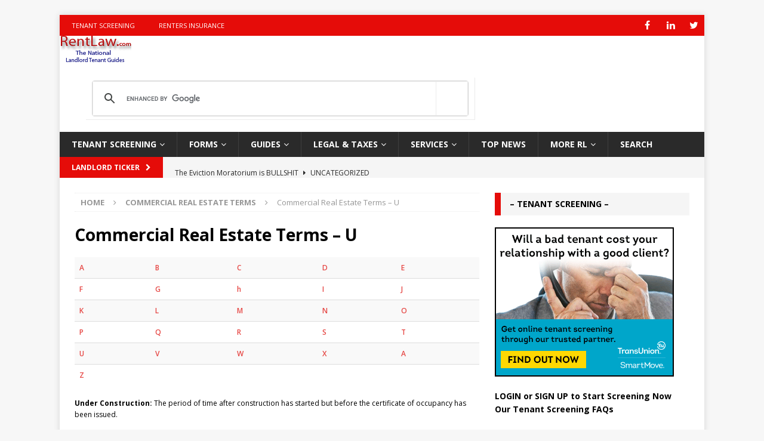

--- FILE ---
content_type: text/html; charset=UTF-8
request_url: https://rentlaw.com/commercial-real-estate-terms/u/
body_size: 12934
content:
<!DOCTYPE html>
<html class="no-js mh-one-sb" lang="en">
<head>
<meta charset="UTF-8">
<meta name="viewport" content="width=device-width, initial-scale=1.0">
<link rel="profile" href="http://gmpg.org/xfn/11" />
<meta name='robots' content='index, follow, max-image-preview:large, max-snippet:-1, max-video-preview:-1' />

	<!-- This site is optimized with the Yoast SEO plugin v19.7 - https://yoast.com/wordpress/plugins/seo/ -->
	<title>Commercial Real Estate Terms - U - RentLaw.com</title>
	<link rel="canonical" href="https://rentlaw.com/commercial-real-estate-terms/u/" />
	<meta property="og:locale" content="en_US" />
	<meta property="og:type" content="article" />
	<meta property="og:title" content="Commercial Real Estate Terms - U - RentLaw.com" />
	<meta property="og:description" content="Under Construction: The period of time after construction has started but before the certificate of occupancy has been issued. Under Contract: When a buyer and seller come to agreement to transfer an asset for an [...read more]" />
	<meta property="og:url" content="https://rentlaw.com/commercial-real-estate-terms/u/" />
	<meta property="og:site_name" content="RentLaw.com" />
	<meta property="article:modified_time" content="2018-01-04T15:08:09+00:00" />
	<meta name="twitter:card" content="summary_large_image" />
	<script type="application/ld+json" class="yoast-schema-graph">{"@context":"https://schema.org","@graph":[{"@type":"WebPage","@id":"https://rentlaw.com/commercial-real-estate-terms/u/","url":"https://rentlaw.com/commercial-real-estate-terms/u/","name":"Commercial Real Estate Terms - U - RentLaw.com","isPartOf":{"@id":"https://rentlaw.com/#website"},"datePublished":"2018-01-04T13:48:30+00:00","dateModified":"2018-01-04T15:08:09+00:00","breadcrumb":{"@id":"https://rentlaw.com/commercial-real-estate-terms/u/#breadcrumb"},"inLanguage":"en","potentialAction":[{"@type":"ReadAction","target":["https://rentlaw.com/commercial-real-estate-terms/u/"]}]},{"@type":"BreadcrumbList","@id":"https://rentlaw.com/commercial-real-estate-terms/u/#breadcrumb","itemListElement":[{"@type":"ListItem","position":1,"name":"Home","item":"https://rentlaw.com/"},{"@type":"ListItem","position":2,"name":"Commercial Real Estate Terms","item":"https://rentlaw.com/commercial-real-estate-terms/"},{"@type":"ListItem","position":3,"name":"Commercial Real Estate Terms &#8211; U"}]},{"@type":"WebSite","@id":"https://rentlaw.com/#website","url":"https://rentlaw.com/","name":"RentLaw.com","description":"National Landlord Tenant Guide","potentialAction":[{"@type":"SearchAction","target":{"@type":"EntryPoint","urlTemplate":"https://rentlaw.com/?s={search_term_string}"},"query-input":"required name=search_term_string"}],"inLanguage":"en"}]}</script>
	<!-- / Yoast SEO plugin. -->


<link rel='dns-prefetch' href='//www.googletagmanager.com' />
<link rel='dns-prefetch' href='//fonts.googleapis.com' />
<link rel='dns-prefetch' href='//s.w.org' />
<link rel='dns-prefetch' href='//pagead2.googlesyndication.com' />
<link rel="alternate" type="application/rss+xml" title="RentLaw.com &raquo; Feed" href="https://rentlaw.com/feed/" />
<link rel="alternate" type="application/rss+xml" title="RentLaw.com &raquo; Comments Feed" href="https://rentlaw.com/comments/feed/" />
<script type="text/javascript">
window._wpemojiSettings = {"baseUrl":"https:\/\/s.w.org\/images\/core\/emoji\/14.0.0\/72x72\/","ext":".png","svgUrl":"https:\/\/s.w.org\/images\/core\/emoji\/14.0.0\/svg\/","svgExt":".svg","source":{"concatemoji":"https:\/\/rentlaw.com\/wp-includes\/js\/wp-emoji-release.min.js?ver=6.0.11"}};
/*! This file is auto-generated */
!function(e,a,t){var n,r,o,i=a.createElement("canvas"),p=i.getContext&&i.getContext("2d");function s(e,t){var a=String.fromCharCode,e=(p.clearRect(0,0,i.width,i.height),p.fillText(a.apply(this,e),0,0),i.toDataURL());return p.clearRect(0,0,i.width,i.height),p.fillText(a.apply(this,t),0,0),e===i.toDataURL()}function c(e){var t=a.createElement("script");t.src=e,t.defer=t.type="text/javascript",a.getElementsByTagName("head")[0].appendChild(t)}for(o=Array("flag","emoji"),t.supports={everything:!0,everythingExceptFlag:!0},r=0;r<o.length;r++)t.supports[o[r]]=function(e){if(!p||!p.fillText)return!1;switch(p.textBaseline="top",p.font="600 32px Arial",e){case"flag":return s([127987,65039,8205,9895,65039],[127987,65039,8203,9895,65039])?!1:!s([55356,56826,55356,56819],[55356,56826,8203,55356,56819])&&!s([55356,57332,56128,56423,56128,56418,56128,56421,56128,56430,56128,56423,56128,56447],[55356,57332,8203,56128,56423,8203,56128,56418,8203,56128,56421,8203,56128,56430,8203,56128,56423,8203,56128,56447]);case"emoji":return!s([129777,127995,8205,129778,127999],[129777,127995,8203,129778,127999])}return!1}(o[r]),t.supports.everything=t.supports.everything&&t.supports[o[r]],"flag"!==o[r]&&(t.supports.everythingExceptFlag=t.supports.everythingExceptFlag&&t.supports[o[r]]);t.supports.everythingExceptFlag=t.supports.everythingExceptFlag&&!t.supports.flag,t.DOMReady=!1,t.readyCallback=function(){t.DOMReady=!0},t.supports.everything||(n=function(){t.readyCallback()},a.addEventListener?(a.addEventListener("DOMContentLoaded",n,!1),e.addEventListener("load",n,!1)):(e.attachEvent("onload",n),a.attachEvent("onreadystatechange",function(){"complete"===a.readyState&&t.readyCallback()})),(e=t.source||{}).concatemoji?c(e.concatemoji):e.wpemoji&&e.twemoji&&(c(e.twemoji),c(e.wpemoji)))}(window,document,window._wpemojiSettings);
</script>
<style type="text/css">
img.wp-smiley,
img.emoji {
	display: inline !important;
	border: none !important;
	box-shadow: none !important;
	height: 1em !important;
	width: 1em !important;
	margin: 0 0.07em !important;
	vertical-align: -0.1em !important;
	background: none !important;
	padding: 0 !important;
}
</style>
	<link rel='stylesheet' id='wp-block-library-css'  href='https://rentlaw.com/wp-includes/css/dist/block-library/style.min.css?ver=6.0.11' type='text/css' media='all' />
<style id='wp-block-library-inline-css' type='text/css'>
.has-text-align-justify{text-align:justify;}
</style>
<link rel='stylesheet' id='mediaelement-css'  href='https://rentlaw.com/wp-includes/js/mediaelement/mediaelementplayer-legacy.min.css?ver=4.2.16' type='text/css' media='all' />
<link rel='stylesheet' id='wp-mediaelement-css'  href='https://rentlaw.com/wp-includes/js/mediaelement/wp-mediaelement.min.css?ver=6.0.11' type='text/css' media='all' />
<link rel='stylesheet' id='font-awesome-css'  href='https://rentlaw.com/wp-content/plugins/contact-widgets/assets/css/font-awesome.min.css?ver=4.7.0' type='text/css' media='all' />
<style id='global-styles-inline-css' type='text/css'>
body{--wp--preset--color--black: #000000;--wp--preset--color--cyan-bluish-gray: #abb8c3;--wp--preset--color--white: #ffffff;--wp--preset--color--pale-pink: #f78da7;--wp--preset--color--vivid-red: #cf2e2e;--wp--preset--color--luminous-vivid-orange: #ff6900;--wp--preset--color--luminous-vivid-amber: #fcb900;--wp--preset--color--light-green-cyan: #7bdcb5;--wp--preset--color--vivid-green-cyan: #00d084;--wp--preset--color--pale-cyan-blue: #8ed1fc;--wp--preset--color--vivid-cyan-blue: #0693e3;--wp--preset--color--vivid-purple: #9b51e0;--wp--preset--gradient--vivid-cyan-blue-to-vivid-purple: linear-gradient(135deg,rgba(6,147,227,1) 0%,rgb(155,81,224) 100%);--wp--preset--gradient--light-green-cyan-to-vivid-green-cyan: linear-gradient(135deg,rgb(122,220,180) 0%,rgb(0,208,130) 100%);--wp--preset--gradient--luminous-vivid-amber-to-luminous-vivid-orange: linear-gradient(135deg,rgba(252,185,0,1) 0%,rgba(255,105,0,1) 100%);--wp--preset--gradient--luminous-vivid-orange-to-vivid-red: linear-gradient(135deg,rgba(255,105,0,1) 0%,rgb(207,46,46) 100%);--wp--preset--gradient--very-light-gray-to-cyan-bluish-gray: linear-gradient(135deg,rgb(238,238,238) 0%,rgb(169,184,195) 100%);--wp--preset--gradient--cool-to-warm-spectrum: linear-gradient(135deg,rgb(74,234,220) 0%,rgb(151,120,209) 20%,rgb(207,42,186) 40%,rgb(238,44,130) 60%,rgb(251,105,98) 80%,rgb(254,248,76) 100%);--wp--preset--gradient--blush-light-purple: linear-gradient(135deg,rgb(255,206,236) 0%,rgb(152,150,240) 100%);--wp--preset--gradient--blush-bordeaux: linear-gradient(135deg,rgb(254,205,165) 0%,rgb(254,45,45) 50%,rgb(107,0,62) 100%);--wp--preset--gradient--luminous-dusk: linear-gradient(135deg,rgb(255,203,112) 0%,rgb(199,81,192) 50%,rgb(65,88,208) 100%);--wp--preset--gradient--pale-ocean: linear-gradient(135deg,rgb(255,245,203) 0%,rgb(182,227,212) 50%,rgb(51,167,181) 100%);--wp--preset--gradient--electric-grass: linear-gradient(135deg,rgb(202,248,128) 0%,rgb(113,206,126) 100%);--wp--preset--gradient--midnight: linear-gradient(135deg,rgb(2,3,129) 0%,rgb(40,116,252) 100%);--wp--preset--duotone--dark-grayscale: url('#wp-duotone-dark-grayscale');--wp--preset--duotone--grayscale: url('#wp-duotone-grayscale');--wp--preset--duotone--purple-yellow: url('#wp-duotone-purple-yellow');--wp--preset--duotone--blue-red: url('#wp-duotone-blue-red');--wp--preset--duotone--midnight: url('#wp-duotone-midnight');--wp--preset--duotone--magenta-yellow: url('#wp-duotone-magenta-yellow');--wp--preset--duotone--purple-green: url('#wp-duotone-purple-green');--wp--preset--duotone--blue-orange: url('#wp-duotone-blue-orange');--wp--preset--font-size--small: 13px;--wp--preset--font-size--medium: 20px;--wp--preset--font-size--large: 36px;--wp--preset--font-size--x-large: 42px;}.has-black-color{color: var(--wp--preset--color--black) !important;}.has-cyan-bluish-gray-color{color: var(--wp--preset--color--cyan-bluish-gray) !important;}.has-white-color{color: var(--wp--preset--color--white) !important;}.has-pale-pink-color{color: var(--wp--preset--color--pale-pink) !important;}.has-vivid-red-color{color: var(--wp--preset--color--vivid-red) !important;}.has-luminous-vivid-orange-color{color: var(--wp--preset--color--luminous-vivid-orange) !important;}.has-luminous-vivid-amber-color{color: var(--wp--preset--color--luminous-vivid-amber) !important;}.has-light-green-cyan-color{color: var(--wp--preset--color--light-green-cyan) !important;}.has-vivid-green-cyan-color{color: var(--wp--preset--color--vivid-green-cyan) !important;}.has-pale-cyan-blue-color{color: var(--wp--preset--color--pale-cyan-blue) !important;}.has-vivid-cyan-blue-color{color: var(--wp--preset--color--vivid-cyan-blue) !important;}.has-vivid-purple-color{color: var(--wp--preset--color--vivid-purple) !important;}.has-black-background-color{background-color: var(--wp--preset--color--black) !important;}.has-cyan-bluish-gray-background-color{background-color: var(--wp--preset--color--cyan-bluish-gray) !important;}.has-white-background-color{background-color: var(--wp--preset--color--white) !important;}.has-pale-pink-background-color{background-color: var(--wp--preset--color--pale-pink) !important;}.has-vivid-red-background-color{background-color: var(--wp--preset--color--vivid-red) !important;}.has-luminous-vivid-orange-background-color{background-color: var(--wp--preset--color--luminous-vivid-orange) !important;}.has-luminous-vivid-amber-background-color{background-color: var(--wp--preset--color--luminous-vivid-amber) !important;}.has-light-green-cyan-background-color{background-color: var(--wp--preset--color--light-green-cyan) !important;}.has-vivid-green-cyan-background-color{background-color: var(--wp--preset--color--vivid-green-cyan) !important;}.has-pale-cyan-blue-background-color{background-color: var(--wp--preset--color--pale-cyan-blue) !important;}.has-vivid-cyan-blue-background-color{background-color: var(--wp--preset--color--vivid-cyan-blue) !important;}.has-vivid-purple-background-color{background-color: var(--wp--preset--color--vivid-purple) !important;}.has-black-border-color{border-color: var(--wp--preset--color--black) !important;}.has-cyan-bluish-gray-border-color{border-color: var(--wp--preset--color--cyan-bluish-gray) !important;}.has-white-border-color{border-color: var(--wp--preset--color--white) !important;}.has-pale-pink-border-color{border-color: var(--wp--preset--color--pale-pink) !important;}.has-vivid-red-border-color{border-color: var(--wp--preset--color--vivid-red) !important;}.has-luminous-vivid-orange-border-color{border-color: var(--wp--preset--color--luminous-vivid-orange) !important;}.has-luminous-vivid-amber-border-color{border-color: var(--wp--preset--color--luminous-vivid-amber) !important;}.has-light-green-cyan-border-color{border-color: var(--wp--preset--color--light-green-cyan) !important;}.has-vivid-green-cyan-border-color{border-color: var(--wp--preset--color--vivid-green-cyan) !important;}.has-pale-cyan-blue-border-color{border-color: var(--wp--preset--color--pale-cyan-blue) !important;}.has-vivid-cyan-blue-border-color{border-color: var(--wp--preset--color--vivid-cyan-blue) !important;}.has-vivid-purple-border-color{border-color: var(--wp--preset--color--vivid-purple) !important;}.has-vivid-cyan-blue-to-vivid-purple-gradient-background{background: var(--wp--preset--gradient--vivid-cyan-blue-to-vivid-purple) !important;}.has-light-green-cyan-to-vivid-green-cyan-gradient-background{background: var(--wp--preset--gradient--light-green-cyan-to-vivid-green-cyan) !important;}.has-luminous-vivid-amber-to-luminous-vivid-orange-gradient-background{background: var(--wp--preset--gradient--luminous-vivid-amber-to-luminous-vivid-orange) !important;}.has-luminous-vivid-orange-to-vivid-red-gradient-background{background: var(--wp--preset--gradient--luminous-vivid-orange-to-vivid-red) !important;}.has-very-light-gray-to-cyan-bluish-gray-gradient-background{background: var(--wp--preset--gradient--very-light-gray-to-cyan-bluish-gray) !important;}.has-cool-to-warm-spectrum-gradient-background{background: var(--wp--preset--gradient--cool-to-warm-spectrum) !important;}.has-blush-light-purple-gradient-background{background: var(--wp--preset--gradient--blush-light-purple) !important;}.has-blush-bordeaux-gradient-background{background: var(--wp--preset--gradient--blush-bordeaux) !important;}.has-luminous-dusk-gradient-background{background: var(--wp--preset--gradient--luminous-dusk) !important;}.has-pale-ocean-gradient-background{background: var(--wp--preset--gradient--pale-ocean) !important;}.has-electric-grass-gradient-background{background: var(--wp--preset--gradient--electric-grass) !important;}.has-midnight-gradient-background{background: var(--wp--preset--gradient--midnight) !important;}.has-small-font-size{font-size: var(--wp--preset--font-size--small) !important;}.has-medium-font-size{font-size: var(--wp--preset--font-size--medium) !important;}.has-large-font-size{font-size: var(--wp--preset--font-size--large) !important;}.has-x-large-font-size{font-size: var(--wp--preset--font-size--x-large) !important;}
</style>
<link rel='stylesheet' id='cptch_stylesheet-css'  href='https://rentlaw.com/wp-content/plugins/captcha/css/front_end_style.css?ver=4.4.5' type='text/css' media='all' />
<link rel='stylesheet' id='dashicons-css'  href='https://rentlaw.com/wp-includes/css/dashicons.min.css?ver=6.0.11' type='text/css' media='all' />
<link rel='stylesheet' id='cptch_desktop_style-css'  href='https://rentlaw.com/wp-content/plugins/captcha/css/desktop_style.css?ver=4.4.5' type='text/css' media='all' />
<link rel='stylesheet' id='rs-plugin-settings-css'  href='https://rentlaw.com/wp-content/plugins/revslider/public/assets/css/rs6.css?ver=6.2.17' type='text/css' media='all' />
<style id='rs-plugin-settings-inline-css' type='text/css'>
#rs-demo-id {}
</style>
<link rel='stylesheet' id='mh-magazine-css'  href='https://rentlaw.com/wp-content/themes/mh-magazine/style.css?ver=3.9.5' type='text/css' media='all' />
<link rel='stylesheet' id='mh-font-awesome-css'  href='https://rentlaw.com/wp-content/themes/mh-magazine/includes/font-awesome.min.css' type='text/css' media='all' />
<link rel='stylesheet' id='mh-google-fonts-css'  href='https://fonts.googleapis.com/css?family=Open+Sans:300,400,400italic,600,700' type='text/css' media='all' />
<link rel='stylesheet' id='tablepress-default-css'  href='https://rentlaw.com/wp-content/plugins/tablepress/css/default.min.css?ver=1.14' type='text/css' media='all' />
<link rel='stylesheet' id='jetpack_css-css'  href='https://rentlaw.com/wp-content/plugins/jetpack/css/jetpack.css?ver=11.3.1' type='text/css' media='all' />
<script type='text/javascript' src='https://rentlaw.com/wp-includes/js/jquery/jquery.min.js?ver=3.6.0' id='jquery-core-js'></script>
<script type='text/javascript' src='https://rentlaw.com/wp-includes/js/jquery/jquery-migrate.min.js?ver=3.3.2' id='jquery-migrate-js'></script>
<script type='text/javascript' src='https://rentlaw.com/wp-content/plugins/revslider/public/assets/js/rbtools.min.js?ver=6.2.17' id='tp-tools-js'></script>
<script type='text/javascript' src='https://rentlaw.com/wp-content/plugins/revslider/public/assets/js/rs6.min.js?ver=6.2.17' id='revmin-js'></script>
<script type='text/javascript' src='https://rentlaw.com/wp-content/themes/mh-magazine/js/scripts.js?ver=3.9.5' id='mh-scripts-js'></script>

<!-- Google Analytics snippet added by Site Kit -->
<script type='text/javascript' src='https://www.googletagmanager.com/gtag/js?id=G-6QHCDYEHVJ' id='google_gtagjs-js' async></script>
<script type='text/javascript' id='google_gtagjs-js-after'>
window.dataLayer = window.dataLayer || [];function gtag(){dataLayer.push(arguments);}
gtag("js", new Date());
gtag("set", "developer_id.dZTNiMT", true);
gtag("config", "G-6QHCDYEHVJ");
</script>

<!-- End Google Analytics snippet added by Site Kit -->
<link rel="https://api.w.org/" href="https://rentlaw.com/wp-json/" /><link rel="alternate" type="application/json" href="https://rentlaw.com/wp-json/wp/v2/pages/1259" /><link rel="EditURI" type="application/rsd+xml" title="RSD" href="https://rentlaw.com/xmlrpc.php?rsd" />
<link rel="wlwmanifest" type="application/wlwmanifest+xml" href="https://rentlaw.com/wp-includes/wlwmanifest.xml" /> 
<meta name="generator" content="WordPress 6.0.11" />
<link rel='shortlink' href='https://rentlaw.com/?p=1259' />
<link rel="alternate" type="application/json+oembed" href="https://rentlaw.com/wp-json/oembed/1.0/embed?url=https%3A%2F%2Frentlaw.com%2Fcommercial-real-estate-terms%2Fu%2F" />
<link rel="alternate" type="text/xml+oembed" href="https://rentlaw.com/wp-json/oembed/1.0/embed?url=https%3A%2F%2Frentlaw.com%2Fcommercial-real-estate-terms%2Fu%2F&#038;format=xml" />
<meta name="generator" content="Site Kit by Google 1.83.0" />
        <script type="text/javascript">
            var jQueryMigrateHelperHasSentDowngrade = false;

			window.onerror = function( msg, url, line, col, error ) {
				// Break out early, do not processing if a downgrade reqeust was already sent.
				if ( jQueryMigrateHelperHasSentDowngrade ) {
					return true;
                }

				var xhr = new XMLHttpRequest();
				var nonce = 'c74834f057';
				var jQueryFunctions = [
					'andSelf',
					'browser',
					'live',
					'boxModel',
					'support.boxModel',
					'size',
					'swap',
					'clean',
					'sub',
                ];
				var match_pattern = /\)\.(.+?) is not a function/;
                var erroredFunction = msg.match( match_pattern );

                // If there was no matching functions, do not try to downgrade.
                if ( typeof erroredFunction !== 'object' || typeof erroredFunction[1] === "undefined" || -1 === jQueryFunctions.indexOf( erroredFunction[1] ) ) {
                    return true;
                }

                // Set that we've now attempted a downgrade request.
                jQueryMigrateHelperHasSentDowngrade = true;

				xhr.open( 'POST', 'https://rentlaw.com/wp-admin/admin-ajax.php' );
				xhr.setRequestHeader( 'Content-Type', 'application/x-www-form-urlencoded' );
				xhr.onload = function () {
					var response,
                        reload = false;

					if ( 200 === xhr.status ) {
                        try {
                        	response = JSON.parse( xhr.response );

                        	reload = response.data.reload;
                        } catch ( e ) {
                        	reload = false;
                        }
                    }

					// Automatically reload the page if a deprecation caused an automatic downgrade, ensure visitors get the best possible experience.
					if ( reload ) {
						location.reload();
                    }
				};

				xhr.send( encodeURI( 'action=jquery-migrate-downgrade-version&_wpnonce=' + nonce ) );

				// Suppress error alerts in older browsers
				return true;
			}
        </script>

		<style type="text/css">
.mh-widget-layout4 .mh-widget-title { background: #e50c09; background: rgba(229, 12, 9, 0.6); }
.mh-preheader, .mh-wide-layout .mh-subheader, .mh-ticker-title, .mh-main-nav li:hover, .mh-footer-nav, .slicknav_menu, .slicknav_btn, .slicknav_nav .slicknav_item:hover, .slicknav_nav a:hover, .mh-back-to-top, .mh-subheading, .entry-tags .fa, .entry-tags li:hover, .mh-widget-layout2 .mh-widget-title, .mh-widget-layout4 .mh-widget-title-inner, .mh-widget-layout4 .mh-footer-widget-title, .mh-widget-layout5 .mh-widget-title-inner, .mh-widget-layout6 .mh-widget-title, #mh-mobile .flex-control-paging li a.flex-active, .mh-image-caption, .mh-carousel-layout1 .mh-carousel-caption, .mh-tab-button.active, .mh-tab-button.active:hover, .mh-footer-widget .mh-tab-button.active, .mh-social-widget li:hover a, .mh-footer-widget .mh-social-widget li a, .mh-footer-widget .mh-author-bio-widget, .tagcloud a:hover, .mh-widget .tagcloud a:hover, .mh-footer-widget .tagcloud a:hover, .mh-posts-stacked-item .mh-meta, .page-numbers:hover, .mh-loop-pagination .current, .mh-comments-pagination .current, .pagelink, a:hover .pagelink, input[type=submit], #infinite-handle span { background: #e50c09; }
.mh-main-nav-wrap .slicknav_nav ul, blockquote, .mh-widget-layout1 .mh-widget-title, .mh-widget-layout3 .mh-widget-title, .mh-widget-layout5 .mh-widget-title, .mh-widget-layout8 .mh-widget-title:after, #mh-mobile .mh-slider-caption, .mh-carousel-layout1, .mh-spotlight-widget, .mh-author-bio-widget, .mh-author-bio-title, .mh-author-bio-image-frame, .mh-video-widget, .mh-tab-buttons, textarea:hover, input[type=text]:hover, input[type=email]:hover, input[type=tel]:hover, input[type=url]:hover { border-color: #e50c09; }
.mh-header-tagline, .mh-dropcap, .mh-carousel-layout1 .flex-direction-nav a, .mh-carousel-layout2 .mh-carousel-caption, .mh-posts-digest-small-category, .mh-posts-lineup-more, .bypostauthor .fn:after, .mh-comment-list .comment-reply-link:before, #respond #cancel-comment-reply-link:before { color: #e50c09; }
</style>
<!--[if lt IE 9]>
<script src="https://rentlaw.com/wp-content/themes/mh-magazine/js/css3-mediaqueries.js"></script>
<![endif]-->
<style type="text/css">
.entry-content { font-size: 12px; font-size: 0.75rem; }
</style>

<!-- Google AdSense snippet added by Site Kit -->
<meta name="google-adsense-platform-account" content="ca-host-pub-2644536267352236">
<meta name="google-adsense-platform-domain" content="sitekit.withgoogle.com">
<!-- End Google AdSense snippet added by Site Kit -->
<meta name="generator" content="Powered by WPBakery Page Builder - drag and drop page builder for WordPress."/>

<!-- Google AdSense snippet added by Site Kit -->
<script async="async" src="https://pagead2.googlesyndication.com/pagead/js/adsbygoogle.js?client=ca-pub-1288077288488641" crossorigin="anonymous" type="text/javascript"></script>

<!-- End Google AdSense snippet added by Site Kit -->

<!-- Google Tag Manager snippet added by Site Kit -->
<script type="text/javascript">
			( function( w, d, s, l, i ) {
				w[l] = w[l] || [];
				w[l].push( {'gtm.start': new Date().getTime(), event: 'gtm.js'} );
				var f = d.getElementsByTagName( s )[0],
					j = d.createElement( s ), dl = l != 'dataLayer' ? '&l=' + l : '';
				j.async = true;
				j.src = 'https://www.googletagmanager.com/gtm.js?id=' + i + dl;
				f.parentNode.insertBefore( j, f );
			} )( window, document, 'script', 'dataLayer', 'GTM-PFC5LX' );
			
</script>

<!-- End Google Tag Manager snippet added by Site Kit -->
<meta name="generator" content="Powered by Slider Revolution 6.2.17 - responsive, Mobile-Friendly Slider Plugin for WordPress with comfortable drag and drop interface." />
<link rel="icon" href="https://rentlaw.com/wp-content/uploads/2017/11/cropped-Add-Rrrrr-2-32x32.png" sizes="32x32" />
<link rel="icon" href="https://rentlaw.com/wp-content/uploads/2017/11/cropped-Add-Rrrrr-2-192x192.png" sizes="192x192" />
<link rel="apple-touch-icon" href="https://rentlaw.com/wp-content/uploads/2017/11/cropped-Add-Rrrrr-2-180x180.png" />
<meta name="msapplication-TileImage" content="https://rentlaw.com/wp-content/uploads/2017/11/cropped-Add-Rrrrr-2-270x270.png" />
<script type="text/javascript">function setREVStartSize(e){
			//window.requestAnimationFrame(function() {				 
				window.RSIW = window.RSIW===undefined ? window.innerWidth : window.RSIW;	
				window.RSIH = window.RSIH===undefined ? window.innerHeight : window.RSIH;	
				try {								
					var pw = document.getElementById(e.c).parentNode.offsetWidth,
						newh;
					pw = pw===0 || isNaN(pw) ? window.RSIW : pw;
					e.tabw = e.tabw===undefined ? 0 : parseInt(e.tabw);
					e.thumbw = e.thumbw===undefined ? 0 : parseInt(e.thumbw);
					e.tabh = e.tabh===undefined ? 0 : parseInt(e.tabh);
					e.thumbh = e.thumbh===undefined ? 0 : parseInt(e.thumbh);
					e.tabhide = e.tabhide===undefined ? 0 : parseInt(e.tabhide);
					e.thumbhide = e.thumbhide===undefined ? 0 : parseInt(e.thumbhide);
					e.mh = e.mh===undefined || e.mh=="" || e.mh==="auto" ? 0 : parseInt(e.mh,0);		
					if(e.layout==="fullscreen" || e.l==="fullscreen") 						
						newh = Math.max(e.mh,window.RSIH);					
					else{					
						e.gw = Array.isArray(e.gw) ? e.gw : [e.gw];
						for (var i in e.rl) if (e.gw[i]===undefined || e.gw[i]===0) e.gw[i] = e.gw[i-1];					
						e.gh = e.el===undefined || e.el==="" || (Array.isArray(e.el) && e.el.length==0)? e.gh : e.el;
						e.gh = Array.isArray(e.gh) ? e.gh : [e.gh];
						for (var i in e.rl) if (e.gh[i]===undefined || e.gh[i]===0) e.gh[i] = e.gh[i-1];
											
						var nl = new Array(e.rl.length),
							ix = 0,						
							sl;					
						e.tabw = e.tabhide>=pw ? 0 : e.tabw;
						e.thumbw = e.thumbhide>=pw ? 0 : e.thumbw;
						e.tabh = e.tabhide>=pw ? 0 : e.tabh;
						e.thumbh = e.thumbhide>=pw ? 0 : e.thumbh;					
						for (var i in e.rl) nl[i] = e.rl[i]<window.RSIW ? 0 : e.rl[i];
						sl = nl[0];									
						for (var i in nl) if (sl>nl[i] && nl[i]>0) { sl = nl[i]; ix=i;}															
						var m = pw>(e.gw[ix]+e.tabw+e.thumbw) ? 1 : (pw-(e.tabw+e.thumbw)) / (e.gw[ix]);					
						newh =  (e.gh[ix] * m) + (e.tabh + e.thumbh);
					}				
					if(window.rs_init_css===undefined) window.rs_init_css = document.head.appendChild(document.createElement("style"));					
					document.getElementById(e.c).height = newh+"px";
					window.rs_init_css.innerHTML += "#"+e.c+"_wrapper { height: "+newh+"px }";				
				} catch(e){
					console.log("Failure at Presize of Slider:" + e)
				}					   
			//});
		  };</script>
		<style type="text/css" id="wp-custom-css">
			.mh-ticker-item-date { display: none; }		</style>
		<noscript><style> .wpb_animate_when_almost_visible { opacity: 1; }</style></noscript></head>
<body id="mh-mobile" class="page-template-default page page-id-1259 page-child parent-pageid-735 mh-boxed-layout mh-right-sb mh-loop-layout1 mh-widget-layout3 wpb-js-composer js-comp-ver-6.9.0 vc_responsive" itemscope="itemscope" itemtype="https://schema.org/WebPage">
<div class="mh-container mh-container-outer">
<div class="mh-header-nav-mobile clearfix"></div>
	<div class="mh-preheader">
    	<div class="mh-container mh-container-inner mh-row clearfix">
							<div class="mh-header-bar-content mh-header-bar-top-left mh-col-2-3 clearfix">
											<nav class="mh-navigation mh-header-nav mh-header-nav-top clearfix" itemscope="itemscope" itemtype="https://schema.org/SiteNavigationElement">
							<div class="menu-rentlaw-top-container"><ul id="menu-rentlaw-top" class="menu"><li id="menu-item-1032" class="menu-item menu-item-type-post_type menu-item-object-page menu-item-1032"><a href="https://rentlaw.com/tenant-screening/">Tenant Screening</a></li>
<li id="menu-item-1395" class="menu-item menu-item-type-post_type menu-item-object-page menu-item-1395"><a href="https://rentlaw.com/renters-insurance/">Renters Insurance</a></li>
</ul></div>						</nav>
									</div>
										<div class="mh-header-bar-content mh-header-bar-top-right mh-col-1-3 clearfix">
											<nav class="mh-social-icons mh-social-nav mh-social-nav-top clearfix" itemscope="itemscope" itemtype="https://schema.org/SiteNavigationElement">
							<div class="menu-social-menu-container"><ul id="menu-social-menu" class="menu"><li id="menu-item-886" class="menu-item menu-item-type-custom menu-item-object-custom menu-item-886"><a title="Facebook" target="_blank" rel="noopener" href="https://www.facebook.com/RentLaw/"><i class="fa fa-mh-social"></i><span class="screen-reader-text">FB</span></a></li>
<li id="menu-item-887" class="menu-item menu-item-type-custom menu-item-object-custom menu-item-887"><a title="RentLaw.com on LinkedIn" target="_blank" rel="noopener" href="https://www.linkedin.com/groups/RentLawcom-National-Landlord-Tenant-Guide-1529657/about"><i class="fa fa-mh-social"></i><span class="screen-reader-text">LinkedIn</span></a></li>
<li id="menu-item-889" class="menu-item menu-item-type-custom menu-item-object-custom menu-item-889"><a title="RentLaw.com on Twitter" target="_blank" rel="noopener" href="https://twitter.com/rentlawcom"><i class="fa fa-mh-social"></i><span class="screen-reader-text">Twitter</span></a></li>
</ul></div>						</nav>
									</div>
					</div>
	</div>
<header class="mh-header" itemscope="itemscope" itemtype="https://schema.org/WPHeader">
	<div class="mh-container mh-container-inner clearfix">
		<div class="mh-custom-header clearfix">
<a class="mh-header-image-link" href="https://rentlaw.com/" title="RentLaw.com" rel="home">
<img class="mh-header-image" src="https://rentlaw.com/wp-content/uploads/2017/02/cropped-rentlaw120x60.gif" height="50" width="120" alt="RentLaw.com" />
</a>
<div class="mh-header-columns mh-row clearfix">
<aside class="mh-col-1-1 mh-header-widget-2 mh-header-widget-2-full">
<div id="custom_html-5" class="widget_text mh-widget mh-header-2 widget_custom_html"><div class="textwidget custom-html-widget"><script async src='https://cse.google.com/cse.js?cx=partner-pub-1288077288488641:8338832276'></script><div class="gcse-searchbox-only"></div></div></div></aside>
</div>
</div>
	</div>
	<div class="mh-main-nav-wrap">
		<nav class="mh-navigation mh-main-nav mh-container mh-container-inner clearfix" itemscope="itemscope" itemtype="https://schema.org/SiteNavigationElement">
			<div class="menu-main-menu-container"><ul id="menu-main-menu" class="menu"><li id="menu-item-1064" class="unclickable menu-item menu-item-type-custom menu-item-object-custom menu-item-has-children menu-item-1064"><a href="#">TENANT SCREENING</a>
<ul class="sub-menu">
	<li id="menu-item-1072" class="menu-item menu-item-type-post_type menu-item-object-page menu-item-1072"><a title="Tenant Information" href="https://rentlaw.com/free-rental-application/">Rental Application</a></li>
	<li id="menu-item-340" class="menu-item menu-item-type-post_type menu-item-object-page menu-item-340"><a title="How to Screen Tenant" target="_blank" rel="noopener" href="https://rentlaw.com/tenant-screening/">Screening Basics</a></li>
	<li id="menu-item-384" class="menu-item menu-item-type-custom menu-item-object-custom menu-item-384"><a target="_blank" rel="noopener" href="https://rentlaw.mysmartmove.com/SmartMove/Create-Account.page">Sign up Free</a></li>
	<li id="menu-item-385" class="menu-item menu-item-type-custom menu-item-object-custom menu-item-385"><a target="_blank" rel="noopener" href="https://rentlaw.mysmartmove.com/SmartMove/login.page">Login Your Account</a></li>
	<li id="menu-item-561" class="menu-item menu-item-type-custom menu-item-object-custom menu-item-561"><a target="_blank" rel="noopener" href="https://rentlaw.mysmartmove.com/SmartMove/landlord-frequently-asked-questions.page">FAQs</a></li>
	<li id="menu-item-415" class="menu-item menu-item-type-post_type menu-item-object-page menu-item-415"><a target="_blank" rel="noopener" href="https://rentlaw.com/tenant-screening-guide/">Guide</a></li>
	<li id="menu-item-464" class="menu-item menu-item-type-custom menu-item-object-custom menu-item-464"><a target="_blank" rel="noopener" href="https://rentlaw.mysmartmove.com/SmartMove/credit-check-tenant.page">Credit Report</a></li>
	<li id="menu-item-463" class="menu-item menu-item-type-custom menu-item-object-custom menu-item-463"><a target="_blank" rel="noopener" href="https://rentlaw.mysmartmove.com/SmartMove/landlord-credit-check-service.page">ResidentScore</a></li>
	<li id="menu-item-462" class="menu-item menu-item-type-custom menu-item-object-custom menu-item-462"><a target="_blank" rel="noopener" href="https://rentlaw.mysmartmove.com/SmartMove/tenant-background-report.page">Criminal Report</a></li>
	<li id="menu-item-461" class="menu-item menu-item-type-custom menu-item-object-custom menu-item-461"><a target="_blank" rel="noopener" href="https://rentlaw.mysmartmove.com/SmartMove/eviction-check.page">Eviction Report</a></li>
	<li id="menu-item-460" class="menu-item menu-item-type-custom menu-item-object-custom menu-item-460"><a target="_blank" rel="noopener" href="https://rentlaw.mysmartmove.com/SmartMove/tenant-verification-service.page">Leasing Recommendation</a></li>
</ul>
</li>
<li id="menu-item-1144" class="unclickable menu-item menu-item-type-custom menu-item-object-custom menu-item-has-children menu-item-1144"><a href="#">FORMS</a>
<ul class="sub-menu">
	<li id="menu-item-657" class="menu-item menu-item-type-post_type menu-item-object-page menu-item-657"><a href="https://rentlaw.com/forms/">Form Guide</a></li>
	<li id="menu-item-1073" class="menu-item menu-item-type-post_type menu-item-object-page menu-item-1073"><a href="https://rentlaw.com/forms/renters-insurance-letter/">Renters Insurance Letter</a></li>
	<li id="menu-item-799" class="menu-item menu-item-type-post_type menu-item-object-page menu-item-799"><a href="https://rentlaw.com/move-in-move-out-checklist/">Move In/Out Checklist</a></li>
	<li id="menu-item-1522" class="menu-item menu-item-type-post_type menu-item-object-page menu-item-1522"><a href="https://rentlaw.com/forms/notice-of-rent-increase/">Notice of Rent Increase</a></li>
	<li id="menu-item-763" class="menu-item menu-item-type-post_type menu-item-object-page menu-item-763"><a href="https://rentlaw.com/free-rent-receipt-forms/">Rent Receipts</a></li>
	<li id="menu-item-699" class="menu-item menu-item-type-post_type menu-item-object-page menu-item-699"><a href="https://rentlaw.com/free-lease-agreement/">Lease Agreement</a></li>
	<li id="menu-item-429" class="menu-item menu-item-type-post_type menu-item-object-page menu-item-429"><a href="https://rentlaw.com/free-rental-application/">Rental Application</a></li>
	<li id="menu-item-780" class="menu-item menu-item-type-post_type menu-item-object-page menu-item-780"><a href="https://rentlaw.com/tenant-welcome-letter/">Tenant Welcome Letter</a></li>
</ul>
</li>
<li id="menu-item-1155" class="unclickable menu-item menu-item-type-custom menu-item-object-custom menu-item-has-children menu-item-1155"><a href="#">GUIDES</a>
<ul class="sub-menu">
	<li id="menu-item-491" class="menu-item menu-item-type-post_type menu-item-object-page menu-item-491"><a href="https://rentlaw.com/bed-bugs/">Bed Bugs</a></li>
	<li id="menu-item-577" class="menu-item menu-item-type-post_type menu-item-object-page menu-item-577"><a href="https://rentlaw.com/breaking-a-lease/">Breaking a Lease</a></li>
	<li id="menu-item-740" class="menu-item menu-item-type-post_type menu-item-object-page current-page-ancestor menu-item-740"><a href="https://rentlaw.com/commercial-real-estate-terms/">Commercial Real Estate Terms</a></li>
	<li id="menu-item-650" class="menu-item menu-item-type-post_type menu-item-object-page menu-item-has-children menu-item-650"><a href="https://rentlaw.com/evictions/">Evictions</a>
	<ul class="sub-menu">
		<li id="menu-item-710" class="menu-item menu-item-type-post_type menu-item-object-page menu-item-710"><a href="https://rentlaw.com/section-8-evictions/">Section 8 Evictions</a></li>
		<li id="menu-item-1724" class="menu-item menu-item-type-post_type menu-item-object-page menu-item-1724"><a href="https://rentlaw.com/cdc-eviction-moratorium/">CDC Eviction Moratorium</a></li>
	</ul>
</li>
	<li id="menu-item-609" class="menu-item menu-item-type-post_type menu-item-object-page menu-item-609"><a href="https://rentlaw.com/housing-quality-standards/">Housing Quality Standards</a></li>
	<li id="menu-item-1503" class="menu-item menu-item-type-post_type menu-item-object-page menu-item-1503"><a href="https://rentlaw.com/responsibilities/">Landlord Duties</a></li>
	<li id="menu-item-705" class="menu-item menu-item-type-post_type menu-item-object-page menu-item-705"><a href="https://rentlaw.com/late-rent/">Late Rent</a></li>
	<li id="menu-item-546" class="menu-item menu-item-type-post_type menu-item-object-page menu-item-546"><a href="https://rentlaw.com/lead-paint/">Lead Paint</a></li>
	<li id="menu-item-536" class="menu-item menu-item-type-post_type menu-item-object-page menu-item-536"><a href="https://rentlaw.com/landlord-tenant-statutes/">Landlord Tenant Statutes</a></li>
	<li id="menu-item-700" class="menu-item menu-item-type-post_type menu-item-object-page menu-item-700"><a href="https://rentlaw.com/form-llc-for-landlords/">Limited Liability LLC</a></li>
	<li id="menu-item-574" class="menu-item menu-item-type-post_type menu-item-object-page menu-item-574"><a href="https://rentlaw.com/megans-law-sex-offender/">Megan&#8217;s Law &#8211; Sex Offender Registry</a></li>
	<li id="menu-item-635" class="menu-item menu-item-type-post_type menu-item-object-page menu-item-635"><a href="https://rentlaw.com/military-clause/">Military Clause</a></li>
	<li id="menu-item-632" class="menu-item menu-item-type-post_type menu-item-object-page menu-item-632"><a href="https://rentlaw.com/mold-guide/">Mold Guide</a></li>
	<li id="menu-item-569" class="menu-item menu-item-type-post_type menu-item-object-page menu-item-569"><a href="https://rentlaw.com/security-deposit/normal-wear-and-tear/">Normal Wear and Tear</a></li>
	<li id="menu-item-408" class="menu-item menu-item-type-post_type menu-item-object-page menu-item-408"><a href="https://rentlaw.com/real-estate-glossary/">Real Estate Glossary</a></li>
	<li id="menu-item-584" class="menu-item menu-item-type-post_type menu-item-object-page menu-item-584"><a href="https://rentlaw.com/rent-vs-buy/">Rent vs Buy</a></li>
	<li id="menu-item-621" class="menu-item menu-item-type-post_type menu-item-object-page menu-item-621"><a href="https://rentlaw.com/rent-control/">Rent Control</a></li>
	<li id="menu-item-603" class="menu-item menu-item-type-post_type menu-item-object-page menu-item-has-children menu-item-603"><a href="https://rentlaw.com/section-8-guide/">Section 8 Guide</a>
	<ul class="sub-menu">
		<li id="menu-item-714" class="menu-item menu-item-type-post_type menu-item-object-page menu-item-714"><a href="https://rentlaw.com/section-8-evictions/">Section 8 Evictions</a></li>
	</ul>
</li>
	<li id="menu-item-566" class="menu-item menu-item-type-post_type menu-item-object-page menu-item-has-children menu-item-566"><a href="https://rentlaw.com/security-deposit/">Security Deposit</a>
	<ul class="sub-menu">
		<li id="menu-item-798" class="menu-item menu-item-type-post_type menu-item-object-page menu-item-798"><a href="https://rentlaw.com/move-in-move-out-checklist/">Move In/Out Checklist</a></li>
		<li id="menu-item-774" class="menu-item menu-item-type-post_type menu-item-object-page menu-item-774"><a href="https://rentlaw.com/security-deposit/pet-deposits/">Pet Deposits</a></li>
		<li id="menu-item-768" class="menu-item menu-item-type-post_type menu-item-object-page menu-item-768"><a href="https://rentlaw.com/security-deposit/security-deposit-interest/">Security Deposit Interest</a></li>
		<li id="menu-item-1121" class="menu-item menu-item-type-post_type menu-item-object-page menu-item-1121"><a target="_blank" rel="noopener" href="https://rentlaw.com/security-deposit/security-deposit-table/">Security Deposit Summary Table</a></li>
	</ul>
</li>
	<li id="menu-item-878" class="menu-item menu-item-type-post_type menu-item-object-page menu-item-878"><a href="https://rentlaw.com/smoke-detectors/">Smoke Detectors</a></li>
	<li id="menu-item-717" class="menu-item menu-item-type-post_type menu-item-object-page menu-item-717"><a href="https://rentlaw.com/sublet/">Sublet – Sublease</a></li>
	<li id="menu-item-747" class="menu-item menu-item-type-post_type menu-item-object-page menu-item-747"><a href="https://rentlaw.com/tenant-responsibilities/">Tenant Guides</a></li>
</ul>
</li>
<li id="menu-item-1156" class="unclickable menu-item menu-item-type-custom menu-item-object-custom menu-item-has-children menu-item-1156"><a href="#">LEGAL &#038; TAXES</a>
<ul class="sub-menu">
	<li id="menu-item-655" class="menu-item menu-item-type-post_type menu-item-object-page menu-item-655"><a href="https://rentlaw.com/find-a-lawyer/">Find a Lawyer</a></li>
	<li id="menu-item-454" class="menu-item menu-item-type-post_type menu-item-object-page menu-item-454"><a href="https://rentlaw.com/tax-deductions-for-landlords/">Taxes for Landlords</a></li>
	<li id="menu-item-734" class="menu-item menu-item-type-post_type menu-item-object-page menu-item-734"><a href="https://rentlaw.com/1031-exchange/">1031 Exchange</a></li>
	<li id="menu-item-1362" class="menu-item menu-item-type-post_type menu-item-object-page menu-item-1362"><a href="https://rentlaw.com/2017-irs-schedule-e-rental-property/">Schedule E – Rental Property</a></li>
	<li id="menu-item-725" class="menu-item menu-item-type-post_type menu-item-object-page menu-item-725"><a href="https://rentlaw.com/tax-advantages-of-investment-real-estate/">Taxes &#8211; Advantages</a></li>
</ul>
</li>
<li id="menu-item-1157" class="unclickable menu-item menu-item-type-custom menu-item-object-custom menu-item-has-children menu-item-1157"><a href="#">SERVICES</a>
<ul class="sub-menu">
	<li id="menu-item-594" class="menu-item menu-item-type-custom menu-item-object-custom menu-item-594"><a href="https://rentlaw.com/ask-a-lawyer">Ask a Lawyer</a></li>
	<li id="menu-item-630" class="menu-item menu-item-type-post_type menu-item-object-page menu-item-630"><a href="https://rentlaw.com/landlord-tenant-books/">Books &#038; More</a></li>
	<li id="menu-item-871" class="menu-item menu-item-type-post_type menu-item-object-page menu-item-871"><a href="https://rentlaw.com/services/find-apartments/">Find Rentals</a></li>
	<li id="menu-item-345" class="menu-item menu-item-type-taxonomy menu-item-object-category menu-item-345"><a href="https://rentlaw.com/category/forms/">Forms</a></li>
	<li id="menu-item-698" class="menu-item menu-item-type-post_type menu-item-object-page menu-item-698"><a href="https://rentlaw.com/form-llc-for-landlords/">Form LLC</a></li>
	<li id="menu-item-618" class="menu-item menu-item-type-post_type menu-item-object-page menu-item-618"><a href="https://rentlaw.com/rent-collection/">Rent Collection</a></li>
	<li id="menu-item-559" class="menu-item menu-item-type-post_type menu-item-object-page menu-item-559"><a href="https://rentlaw.com/renters-insurance/">Renters Insurance</a></li>
	<li id="menu-item-343" class="menu-item menu-item-type-post_type menu-item-object-page menu-item-343"><a href="https://rentlaw.com/tenant-screening/">Tenant Screening</a></li>
</ul>
</li>
<li id="menu-item-499" class="menu-item menu-item-type-taxonomy menu-item-object-category menu-item-499"><a href="https://rentlaw.com/category/news/">TOP NEWS</a></li>
<li id="menu-item-1158" class="unclickable menu-item menu-item-type-custom menu-item-object-custom menu-item-has-children menu-item-1158"><a href="#">MORE RL</a>
<ul class="sub-menu">
	<li id="menu-item-333" class="menu-item menu-item-type-post_type menu-item-object-page menu-item-333"><a target="_blank" rel="noopener" href="https://rentlaw.com/about/">About RentLaw.com</a></li>
	<li id="menu-item-570" class="menu-item menu-item-type-post_type menu-item-object-page menu-item-570"><a target="_blank" rel="noopener" href="https://rentlaw.com/contact/">Contact RL</a></li>
	<li id="menu-item-450" class="menu-item menu-item-type-post_type menu-item-object-page menu-item-450"><a href="https://rentlaw.com/press/">RL in the Press</a></li>
	<li id="menu-item-1306" class="menu-item menu-item-type-custom menu-item-object-custom menu-item-has-children menu-item-1306"><a href="#">Tools</a>
	<ul class="sub-menu">
		<li id="menu-item-1307" class="menu-item menu-item-type-post_type menu-item-object-page menu-item-1307"><a href="https://rentlaw.com/mortgage-calculator/">Mortgage Calculator</a></li>
	</ul>
</li>
</ul>
</li>
<li id="menu-item-442" class="menu-item menu-item-type-post_type menu-item-object-page menu-item-442"><a href="https://rentlaw.com/search-rentlaw-com/">SEARCH</a></li>
</ul></div>		</nav>
	</div>
	</header>
	<div class="mh-subheader">
		<div class="mh-container mh-container-inner mh-row clearfix">
							<div class="mh-header-bar-content mh-header-bar-bottom-left mh-col-2-3 clearfix">
											<div class="mh-header-ticker mh-header-ticker-bottom">
							<div class="mh-ticker-bottom">
			<div class="mh-ticker-title mh-ticker-title-bottom">
			Landlord Ticker<i class="fa fa-chevron-right"></i>		</div>
		<div class="mh-ticker-content mh-ticker-content-bottom">
		<ul id="mh-ticker-loop-bottom">				<li class="mh-ticker-item mh-ticker-item-bottom">
					<a href="https://rentlaw.com/dhw/" title="Deal Area Houses of Worship">
						<span class="mh-ticker-item-date mh-ticker-item-date-bottom">
                        	[ 01/12/2023 ]                        </span>
						<span class="mh-ticker-item-title mh-ticker-item-title-bottom">
							Deal Area Houses of Worship						</span>
													<span class="mh-ticker-item-cat mh-ticker-item-cat-bottom">
								<i class="fa fa-caret-right"></i>
																Deal Area							</span>
											</a>
				</li>				<li class="mh-ticker-item mh-ticker-item-bottom">
					<a href="https://rentlaw.com/the-eviction-moratorium-is-bullshit/" title="The Eviction Moratorium is BULLSHIT">
						<span class="mh-ticker-item-date mh-ticker-item-date-bottom">
                        	[ 06/15/2021 ]                        </span>
						<span class="mh-ticker-item-title mh-ticker-item-title-bottom">
							The Eviction Moratorium is BULLSHIT						</span>
													<span class="mh-ticker-item-cat mh-ticker-item-cat-bottom">
								<i class="fa fa-caret-right"></i>
																Uncategorized							</span>
											</a>
				</li>				<li class="mh-ticker-item mh-ticker-item-bottom">
					<a href="https://rentlaw.com/charging-for-carpet-damage/" title="Charging for Carpet Damage">
						<span class="mh-ticker-item-date mh-ticker-item-date-bottom">
                        	[ 12/24/2019 ]                        </span>
						<span class="mh-ticker-item-title mh-ticker-item-title-bottom">
							Charging for Carpet Damage						</span>
													<span class="mh-ticker-item-cat mh-ticker-item-cat-bottom">
								<i class="fa fa-caret-right"></i>
																Carpet							</span>
											</a>
				</li>				<li class="mh-ticker-item mh-ticker-item-bottom">
					<a href="https://rentlaw.com/new-york-city-housing-authority-2019-nyc-worst-landlord/" title="New York City Housing Authority &#8211; 2019 NYC &#8220;Worst Landlord&#8221;">
						<span class="mh-ticker-item-date mh-ticker-item-date-bottom">
                        	[ 12/24/2019 ]                        </span>
						<span class="mh-ticker-item-title mh-ticker-item-title-bottom">
							New York City Housing Authority &#8211; 2019 NYC &#8220;Worst Landlord&#8221;						</span>
													<span class="mh-ticker-item-cat mh-ticker-item-cat-bottom">
								<i class="fa fa-caret-right"></i>
																Habitable							</span>
											</a>
				</li>				<li class="mh-ticker-item mh-ticker-item-bottom">
					<a href="https://rentlaw.com/landlord-tenant-dispute-leaves-brooklyn-man-unconscious/" title="Landlord-tenant dispute leaves Brooklyn man unconscious">
						<span class="mh-ticker-item-date mh-ticker-item-date-bottom">
                        	[ 11/25/2019 ]                        </span>
						<span class="mh-ticker-item-title mh-ticker-item-title-bottom">
							Landlord-tenant dispute leaves Brooklyn man unconscious						</span>
													<span class="mh-ticker-item-cat mh-ticker-item-cat-bottom">
								<i class="fa fa-caret-right"></i>
																Landlord Tenant Disputes							</span>
											</a>
				</li>				<li class="mh-ticker-item mh-ticker-item-bottom">
					<a href="https://rentlaw.com/nyt-times-trumps-sleazy-greedy-landlord/" title="NYT Times   &#8211; Trumps Sleazy Greedy Landlord">
						<span class="mh-ticker-item-date mh-ticker-item-date-bottom">
                        	[ 10/04/2018 ]                        </span>
						<span class="mh-ticker-item-title mh-ticker-item-title-bottom">
							NYT Times   &#8211; Trumps Sleazy Greedy Landlord						</span>
													<span class="mh-ticker-item-cat mh-ticker-item-cat-bottom">
								<i class="fa fa-caret-right"></i>
																LEGAL							</span>
											</a>
				</li>		</ul>
	</div>
</div>						</div>
									</div>
								</div>
	</div>
<div class="mh-wrapper clearfix">
	<div class="mh-main clearfix">
    	<div id="main-content" class="mh-content" role="main" itemprop="mainContentOfPage"><nav class="mh-breadcrumb" itemscope itemtype="http://schema.org/BreadcrumbList"><span itemprop="itemListElement" itemscope itemtype="http://schema.org/ListItem"><a href="https://rentlaw.com" itemprop="item"><span itemprop="name">Home</span></a><meta itemprop="position" content="1" /></span><span class="mh-breadcrumb-delimiter"><i class="fa fa-angle-right"></i></span><span itemprop="itemListElement" itemscope itemtype="http://schema.org/ListItem"><a href="https://rentlaw.com/commercial-real-estate-terms/" itemprop="item"><span itemprop="name">Commercial Real Estate Terms</span></a><meta itemprop="position" content="2" /></span><span class="mh-breadcrumb-delimiter"><i class="fa fa-angle-right"></i></span>Commercial Real Estate Terms &#8211; U</nav>
<article id="page-1259" class="post-1259 page type-page status-publish">
	<header class="page-header">
		<h1 class="entry-title page-title">Commercial Real Estate Terms &#8211; U</h1>	</header>
		<div class="entry-content clearfix">
		
<table id="tablepress-8" class="tablepress tablepress-id-8">
<tbody class="row-hover">
<tr class="row-1 odd">
	<td class="column-1"><a href="https://rentlaw.com/commercial-real-estate-terms/a/" target="_blank">A</a></td><td class="column-2"><a href="https://rentlaw.com/commercial-real-estate-terms/b/" target="_blank">B</a></td><td class="column-3"><a href="https://rentlaw.com/commercial-real-estate-terms/c/" target="_blank">C</a></td><td class="column-4"><a href="https://rentlaw.com/commercial-real-estate-terms/d/" target="_blank">D</a></td><td class="column-5"><a href="https://rentlaw.com/commercial-real-estate-terms/e/" target="_blank">E</a></td>
</tr>
<tr class="row-2 even">
	<td class="column-1"><a href="https://rentlaw.com/commercial-real-estate-terms/f/" target="_blank">F</a></td><td class="column-2"><a href="https://rentlaw.com/commercial-real-estate-terms/g/" target="_blank">G</a></td><td class="column-3"><a href="https://rentlaw.com/commercial-real-estate-terms/h/" target="_blank">h</a></td><td class="column-4"><a href="https://rentlaw.com/commercial-real-estate-terms/i/" target="_blank">I</a></td><td class="column-5"><a href="https://rentlaw.com/commercial-real-estate-term/j/" target="_blank">J</a></td>
</tr>
<tr class="row-3 odd">
	<td class="column-1"><a href="https://rentlaw.com/commercial-real-estate-terms/k/" target="_blank">K</a></td><td class="column-2"><a href="https://rentlaw.com/commercial-real-estate-terms/l/" target="_blank">L</a></td><td class="column-3"><a href="https://rentlaw.com/commercial-real-estate-terms/m/" target="_blank">M</a></td><td class="column-4"><a href="https://rentlaw.com/commercial-real-estate-terms/n/" target="_blank">N</a></td><td class="column-5"><a href="https://rentlaw.com/commercial-real-estate-terms/o/" target="_blank">O</a></td>
</tr>
<tr class="row-4 even">
	<td class="column-1"><a href="https://rentlaw.com/commercial-real-estate-terms/p/" target="_blank">P</a></td><td class="column-2"><a href="https://rentlaw.com/commercial-real-estate-terms/q/" target="_blank">Q</a></td><td class="column-3"><a href="https://rentlaw.com/commercial-real-estate-terms/r/" target="_blank">R</a></td><td class="column-4"><a href="https://rentlaw.com/commercial-real-estate-terms/s/" target="_blank">S</a></td><td class="column-5"><a href="https://rentlaw.com/commercial-real-estate-terms/t/" target="_blank">T</a></td>
</tr>
<tr class="row-5 odd">
	<td class="column-1"><a href="https://rentlaw.com/commercial-real-estate-terms/u/" target="_blank">U</a></td><td class="column-2"><a href="https://rentlaw.com/commercial-real-estate-terms/v/" target="_blank">V</a></td><td class="column-3"><a href="https://rentlaw.com/commercial-real-estate-terms/w/" target="_blank">W</a></td><td class="column-4"><a href="https://rentlaw.com/commercial-real-estate-terms/x/" target="_blank">X</a></td><td class="column-5"><a href="https://rentlaw.com/commercial-real-estate-terms/y/" target="_blank">A</a></td>
</tr>
<tr class="row-6 even">
	<td class="column-1"><a href="https://rentlaw.com/commercial-real-estate-terms/z/" target="_blank">Z</a></td><td class="column-2"></td><td class="column-3"></td><td class="column-4"></td><td class="column-5"></td>
</tr>
</tbody>
</table>
<!-- #tablepress-8 from cache -->
<p><strong>Under Construction:</strong> The period of time after construction has started but before the certificate of occupancy has been issued.</p>
<p><strong>Under Contract:</strong> When a buyer and seller come to agreement to transfer an asset for an agreed sum or exchange.  While &#8220;under contract&#8221; , the property is not sold (closed) until the actual exchange takes place.<br />
<script async src="//pagead2.googlesyndication.com/pagead/js/adsbygoogle.js"></script><br />
<ins class="adsbygoogle" style="display: block;" data-ad-format="fluid" data-ad-layout-key="-ej+6g-y-ca+q2" data-ad-client="ca-pub-1288077288488641" data-ad-slot="2146510798"></ins><br />
<script>
     (adsbygoogle = window.adsbygoogle || []).push({});
</script></p>
	</div>
	<div id="custom_html-10" class="widget_text mh-widget mh-pages-2 widget_custom_html"><div class="textwidget custom-html-widget"><script async src="https://pagead2.googlesyndication.com/pagead/js/adsbygoogle.js"></script>
<!-- RentLaw - Page Bottom June 2021 -->
<ins class="adsbygoogle"
     style="display:block"
     data-ad-client="ca-pub-1288077288488641"
     data-ad-slot="4965740582"
     data-ad-format="auto"
     data-full-width-responsive="true"></ins>
<script>
     (adsbygoogle = window.adsbygoogle || []).push({});
</script></div></div></article>        </div>
			<aside class="mh-widget-col-1 mh-sidebar" itemscope="itemscope" itemtype="https://schema.org/WPSideBar"><div id="simpleimage-2" class="mh-widget widget_simpleimage">
<h4 class="mh-widget-title"><span class="mh-widget-title-inner">&#8211; Tenant Screening &#8211;</span></h4>
	<p class="simple-image">
		<a href="http://rentlaw.mysmartmove.com" target="_blank"><img width="300" height="250" src="https://rentlaw.com/wp-content/uploads/2017/02/sm_cost_you_mk_2017_300x250.gif" class="attachment-full size-full" alt="Tenant Screening" loading="lazy" /></a>	</p>

<p><STRONG><br />
<a href="https://rentlaw.mysmartmove.com/SmartMove/login.page" target="_blank">     LOGIN</a> or <a href="https://rentlaw.mysmartmove.com/SmartMove/Create-Account.page" target="_blank">SIGN UP</a> to Start Screening Now</p>
<p><a href="https://rentlaw.mysmartmove.com/SmartMove/landlord-frequently-asked-questions.page" target="_blank">     Our Tenant Screening FAQs</a><br />
</strong></p>

</div><div id="mh_magazine_custom_pages-3" class="mh-widget mh_magazine_custom_pages"><h4 class="mh-widget-title"><span class="mh-widget-title-inner">Top Stops on RentLaw.com</span></h4>			<ul class="mh-custom-posts-widget mh-custom-pages-widget mh-custom-posts-no-image clearfix">						<li class="mh-custom-posts-item mh-custom-posts-small clearfix post-1722 page type-page status-publish">
														<div class="mh-custom-posts-header">
								<div class="mh-custom-posts-small-title">
									<a href="https://rentlaw.com/cdc-eviction-moratorium/" title="CDC Eviction Moratorium">
										CDC Eviction Moratorium									</a>
								</div>
							</div>
						</li>						<li class="mh-custom-posts-item mh-custom-posts-small clearfix post-811 page type-page status-publish">
														<div class="mh-custom-posts-header">
								<div class="mh-custom-posts-small-title">
									<a href="https://rentlaw.com/request-security-deposit-return/" title="Request Security Deposit Return">
										Request Security Deposit Return									</a>
								</div>
							</div>
						</li>						<li class="mh-custom-posts-item mh-custom-posts-small clearfix post-575 page type-page status-publish has-post-thumbnail">
														<div class="mh-custom-posts-header">
								<div class="mh-custom-posts-small-title">
									<a href="https://rentlaw.com/breaking-a-lease/" title="Breaking a Lease">
										Breaking a Lease									</a>
								</div>
							</div>
						</li>						<li class="mh-custom-posts-item mh-custom-posts-small clearfix post-411 page type-page status-publish has-post-thumbnail">
														<div class="mh-custom-posts-header">
								<div class="mh-custom-posts-small-title">
									<a href="https://rentlaw.com/tenant-screening-guide/" title="Tenant Screening Guide">
										Tenant Screening Guide									</a>
								</div>
							</div>
						</li>						<li class="mh-custom-posts-item mh-custom-posts-small clearfix post-334 page type-page status-publish">
														<div class="mh-custom-posts-header">
								<div class="mh-custom-posts-small-title">
									<a href="https://rentlaw.com/forms/" title="FORMS">
										FORMS									</a>
								</div>
							</div>
						</li>						<li class="mh-custom-posts-item mh-custom-posts-small clearfix post-424 page type-page status-publish has-post-thumbnail">
														<div class="mh-custom-posts-header">
								<div class="mh-custom-posts-small-title">
									<a href="https://rentlaw.com/free-rental-application/" title="Free Rental Application">
										Free Rental Application									</a>
								</div>
							</div>
						</li>			</ul></div><div id="text-27" class="mh-widget widget_text">			<div class="textwidget"><script async src="//pagead2.googlesyndication.com/pagead/js/adsbygoogle.js"></script>
<!-- Link 2017 Black white back -->
<ins class="adsbygoogle"
     style="display:block"
     data-ad-client="ca-pub-1288077288488641"
     data-ad-slot="4292128679"
     data-ad-format="link"></ins>
<script>
(adsbygoogle = window.adsbygoogle || []).push({});
</script>
<script async src="//pagead2.googlesyndication.com/pagead/js/adsbygoogle.js"></script></div>
		</div><div id="mh_magazine_custom_pages-6" class="mh-widget mh_magazine_custom_pages"><h4 class="mh-widget-title"><span class="mh-widget-title-inner">HOT Topics on RentLaw.com</span></h4>			<ul class="mh-custom-posts-widget mh-custom-pages-widget clearfix">						<li class="mh-custom-posts-item mh-custom-posts-small clearfix post-372 page type-page status-publish has-post-thumbnail">
															<figure class="mh-custom-posts-thumb">
									<a class="mh-thumb-icon mh-thumb-icon-small" href="https://rentlaw.com/evictions/" title="Evictions"><img width="80" height="60" src="https://rentlaw.com/wp-content/uploads/2021/06/eviction-guide-80x60.png" class="attachment-mh-magazine-small size-mh-magazine-small wp-post-image" alt="eviction law" loading="lazy" srcset="https://rentlaw.com/wp-content/uploads/2021/06/eviction-guide-80x60.png 80w, https://rentlaw.com/wp-content/uploads/2021/06/eviction-guide-326x245.png 326w" sizes="(max-width: 80px) 100vw, 80px" />									</a>
								</figure>
														<div class="mh-custom-posts-header">
								<div class="mh-custom-posts-small-title">
									<a href="https://rentlaw.com/evictions/" title="Evictions">
										Evictions									</a>
								</div>
							</div>
						</li>						<li class="mh-custom-posts-item mh-custom-posts-small clearfix post-786 page type-page status-publish has-post-thumbnail">
															<figure class="mh-custom-posts-thumb">
									<a class="mh-thumb-icon mh-thumb-icon-small" href="https://rentlaw.com/security-deposit/carpet-damage/" title="Carpet Damage and Security Deposits"><img width="80" height="60" src="https://rentlaw.com/wp-content/uploads/2021/06/carpet-damage-calculator-80x60.png" class="attachment-mh-magazine-small size-mh-magazine-small wp-post-image" alt="carpet damage calculator" loading="lazy" srcset="https://rentlaw.com/wp-content/uploads/2021/06/carpet-damage-calculator-80x60.png 80w, https://rentlaw.com/wp-content/uploads/2021/06/carpet-damage-calculator-326x245.png 326w" sizes="(max-width: 80px) 100vw, 80px" />									</a>
								</figure>
														<div class="mh-custom-posts-header">
								<div class="mh-custom-posts-small-title">
									<a href="https://rentlaw.com/security-deposit/carpet-damage/" title="Carpet Damage and Security Deposits">
										Carpet Damage and Security Deposits									</a>
								</div>
							</div>
						</li>						<li class="mh-custom-posts-item mh-custom-posts-small clearfix post-487 page type-page status-publish has-post-thumbnail">
															<figure class="mh-custom-posts-thumb">
									<a class="mh-thumb-icon mh-thumb-icon-small" href="https://rentlaw.com/bed-bugs/" title="Bed Bugs"><img width="80" height="60" src="https://rentlaw.com/wp-content/uploads/2017/12/BedBugs-80x60.png" class="attachment-mh-magazine-small size-mh-magazine-small wp-post-image" alt="Bed Bugs Landlords and Tenants" loading="lazy" srcset="https://rentlaw.com/wp-content/uploads/2017/12/BedBugs-80x60.png 80w, https://rentlaw.com/wp-content/uploads/2017/12/BedBugs-326x245.png 326w" sizes="(max-width: 80px) 100vw, 80px" />									</a>
								</figure>
														<div class="mh-custom-posts-header">
								<div class="mh-custom-posts-small-title">
									<a href="https://rentlaw.com/bed-bugs/" title="Bed Bugs">
										Bed Bugs									</a>
								</div>
							</div>
						</li>						<li class="mh-custom-posts-item mh-custom-posts-small clearfix post-411 page type-page status-publish has-post-thumbnail">
															<figure class="mh-custom-posts-thumb">
									<a class="mh-thumb-icon mh-thumb-icon-small" href="https://rentlaw.com/tenant-screening-guide/" title="Tenant Screening Guide"><img width="80" height="60" src="https://rentlaw.com/wp-content/uploads/2019/10/Screen-Shot-2019-10-21-at-10.14.15-PM-80x60.png" class="attachment-mh-magazine-small size-mh-magazine-small wp-post-image" alt="Tenant Screening" loading="lazy" srcset="https://rentlaw.com/wp-content/uploads/2019/10/Screen-Shot-2019-10-21-at-10.14.15-PM-80x60.png 80w, https://rentlaw.com/wp-content/uploads/2019/10/Screen-Shot-2019-10-21-at-10.14.15-PM-326x245.png 326w" sizes="(max-width: 80px) 100vw, 80px" />									</a>
								</figure>
														<div class="mh-custom-posts-header">
								<div class="mh-custom-posts-small-title">
									<a href="https://rentlaw.com/tenant-screening-guide/" title="Tenant Screening Guide">
										Tenant Screening Guide									</a>
								</div>
							</div>
						</li>						<li class="mh-custom-posts-item mh-custom-posts-small clearfix post-789 page type-page status-publish">
															<figure class="mh-custom-posts-thumb">
									<a class="mh-thumb-icon mh-thumb-icon-small" href="https://rentlaw.com/move-in-move-out-checklist/" title="Move In Move Out Checklist"><img class="mh-image-placeholder" src="https://rentlaw.com/wp-content/themes/mh-magazine/images/placeholder-small.png" alt="No Picture" />									</a>
								</figure>
														<div class="mh-custom-posts-header">
								<div class="mh-custom-posts-small-title">
									<a href="https://rentlaw.com/move-in-move-out-checklist/" title="Move In Move Out Checklist">
										Move In Move Out Checklist									</a>
								</div>
							</div>
						</li>						<li class="mh-custom-posts-item mh-custom-posts-small clearfix post-575 page type-page status-publish has-post-thumbnail">
															<figure class="mh-custom-posts-thumb">
									<a class="mh-thumb-icon mh-thumb-icon-small" href="https://rentlaw.com/breaking-a-lease/" title="Breaking a Lease"><img width="80" height="60" src="https://rentlaw.com/wp-content/uploads/2021/06/scissors-80x60.png" class="attachment-mh-magazine-small size-mh-magazine-small wp-post-image" alt="Breaking a Lease" loading="lazy" srcset="https://rentlaw.com/wp-content/uploads/2021/06/scissors-80x60.png 80w, https://rentlaw.com/wp-content/uploads/2021/06/scissors-326x245.png 326w" sizes="(max-width: 80px) 100vw, 80px" />									</a>
								</figure>
														<div class="mh-custom-posts-header">
								<div class="mh-custom-posts-small-title">
									<a href="https://rentlaw.com/breaking-a-lease/" title="Breaking a Lease">
										Breaking a Lease									</a>
								</div>
							</div>
						</li>			</ul></div>	</aside>    </div>
    </div>
<footer class="mh-footer" itemscope="itemscope" itemtype="https://schema.org/WPFooter">
<div class="mh-container mh-container-inner mh-footer-widgets mh-row clearfix">
<div class="mh-col-1-3 mh-widget-col-1 mh-footer-3-cols  mh-footer-area mh-footer-2">
<div id="mh_magazine_custom_pages-2" class="mh-footer-widget mh_magazine_custom_pages"><h6 class="mh-widget-title mh-footer-widget-title"><span class="mh-widget-title-inner mh-footer-widget-title-inner">Most Viewed</span></h6>			<ul class="mh-custom-posts-widget mh-custom-pages-widget mh-custom-posts-no-image clearfix">						<li class="mh-custom-posts-item mh-custom-posts-small clearfix post-405 page type-page status-publish">
														<div class="mh-custom-posts-header">
								<div class="mh-custom-posts-small-title">
									<a href="https://rentlaw.com/real-estate-glossary/" title="Real Estate Glossary">
										Real Estate Glossary									</a>
								</div>
							</div>
						</li>						<li class="mh-custom-posts-item mh-custom-posts-small clearfix post-564 page type-page status-publish has-post-thumbnail">
														<div class="mh-custom-posts-header">
								<div class="mh-custom-posts-small-title">
									<a href="https://rentlaw.com/security-deposit/" title="Security Deposit">
										Security Deposit									</a>
								</div>
							</div>
						</li>						<li class="mh-custom-posts-item mh-custom-posts-small clearfix post-567 page type-page status-publish">
														<div class="mh-custom-posts-header">
								<div class="mh-custom-posts-small-title">
									<a href="https://rentlaw.com/security-deposit/normal-wear-and-tear/" title="Normal Wear and Tear">
										Normal Wear and Tear									</a>
								</div>
							</div>
						</li>						<li class="mh-custom-posts-item mh-custom-posts-small clearfix post-334 page type-page status-publish">
														<div class="mh-custom-posts-header">
								<div class="mh-custom-posts-small-title">
									<a href="https://rentlaw.com/forms/" title="FORMS">
										FORMS									</a>
								</div>
							</div>
						</li>						<li class="mh-custom-posts-item mh-custom-posts-small clearfix post-336 page type-page status-publish">
														<div class="mh-custom-posts-header">
								<div class="mh-custom-posts-small-title">
									<a href="https://rentlaw.com/tenant-screening/" title="Tenant Screening">
										Tenant Screening									</a>
								</div>
							</div>
						</li>						<li class="mh-custom-posts-item mh-custom-posts-small clearfix post-372 page type-page status-publish has-post-thumbnail">
														<div class="mh-custom-posts-header">
								<div class="mh-custom-posts-small-title">
									<a href="https://rentlaw.com/evictions/" title="Evictions">
										Evictions									</a>
								</div>
							</div>
						</li>			</ul></div><div id="mh_magazine_custom_pages-4" class="mh-footer-widget mh_magazine_custom_pages"><h6 class="mh-widget-title mh-footer-widget-title"><span class="mh-widget-title-inner mh-footer-widget-title-inner">Most Discussed</span></h6>			<ul class="mh-custom-posts-widget mh-custom-pages-widget mh-custom-posts-no-image clearfix">						<li class="mh-custom-posts-item mh-custom-posts-small clearfix post-487 page type-page status-publish has-post-thumbnail">
														<div class="mh-custom-posts-header">
								<div class="mh-custom-posts-small-title">
									<a href="https://rentlaw.com/bed-bugs/" title="Bed Bugs">
										Bed Bugs									</a>
								</div>
							</div>
						</li>						<li class="mh-custom-posts-item mh-custom-posts-small clearfix post-789 page type-page status-publish">
														<div class="mh-custom-posts-header">
								<div class="mh-custom-posts-small-title">
									<a href="https://rentlaw.com/move-in-move-out-checklist/" title="Move In Move Out Checklist">
										Move In Move Out Checklist									</a>
								</div>
							</div>
						</li>						<li class="mh-custom-posts-item mh-custom-posts-small clearfix post-575 page type-page status-publish has-post-thumbnail">
														<div class="mh-custom-posts-header">
								<div class="mh-custom-posts-small-title">
									<a href="https://rentlaw.com/breaking-a-lease/" title="Breaking a Lease">
										Breaking a Lease									</a>
								</div>
							</div>
						</li>						<li class="mh-custom-posts-item mh-custom-posts-small clearfix post-703 page type-page status-publish has-post-thumbnail">
														<div class="mh-custom-posts-header">
								<div class="mh-custom-posts-small-title">
									<a href="https://rentlaw.com/late-rent/" title="Late Rent">
										Late Rent									</a>
								</div>
							</div>
						</li>						<li class="mh-custom-posts-item mh-custom-posts-small clearfix post-601 page type-page status-publish">
														<div class="mh-custom-posts-header">
								<div class="mh-custom-posts-small-title">
									<a href="https://rentlaw.com/section-8-guide/" title="Section 8 Guide">
										Section 8 Guide									</a>
								</div>
							</div>
						</li>						<li class="mh-custom-posts-item mh-custom-posts-small clearfix post-588 page type-page status-publish">
														<div class="mh-custom-posts-header">
								<div class="mh-custom-posts-small-title">
									<a href="https://rentlaw.com/ask-a-lawyer/" title="FIND HOUSING LAWYERS">
										FIND HOUSING LAWYERS									</a>
								</div>
							</div>
						</li>			</ul></div></div>
<div class="mh-col-1-3 mh-widget-col-1 mh-footer-3-cols  mh-footer-area mh-footer-3">

		<div id="recent-posts-3" class="mh-footer-widget widget_recent_entries">
		<h6 class="mh-widget-title mh-footer-widget-title"><span class="mh-widget-title-inner mh-footer-widget-title-inner">Recent Posts</span></h6>
		<ul>
											<li>
					<a href="https://rentlaw.com/dhw/">Deal Area Houses of Worship</a>
									</li>
											<li>
					<a href="https://rentlaw.com/the-eviction-moratorium-is-bullshit/">The Eviction Moratorium is BULLSHIT</a>
									</li>
											<li>
					<a href="https://rentlaw.com/charging-for-carpet-damage/">Charging for Carpet Damage</a>
									</li>
											<li>
					<a href="https://rentlaw.com/new-york-city-housing-authority-2019-nyc-worst-landlord/">New York City Housing Authority &#8211; 2019 NYC &#8220;Worst Landlord&#8221;</a>
									</li>
											<li>
					<a href="https://rentlaw.com/landlord-tenant-dispute-leaves-brooklyn-man-unconscious/">Landlord-tenant dispute leaves Brooklyn man unconscious</a>
									</li>
					</ul>

		</div></div>
<div class="mh-col-1-3 mh-widget-col-1 mh-footer-3-cols  mh-footer-area mh-footer-4">
<div id="block-2" class="mh-footer-widget widget_block"><div class="wp-widget-group__inner-blocks"></div></div></div>
</div>
</footer>
	<div class="mh-footer-nav-mobile"></div>
	<nav class="mh-navigation mh-footer-nav" itemscope="itemscope" itemtype="https://schema.org/SiteNavigationElement">
		<div class="mh-container mh-container-inner clearfix">
			<div class="menu-social-menu-container"><ul id="menu-social-menu-1" class="menu"><li class="menu-item menu-item-type-custom menu-item-object-custom menu-item-886"><a title="Facebook" target="_blank" rel="noopener" href="https://www.facebook.com/RentLaw/">FB</a></li>
<li class="menu-item menu-item-type-custom menu-item-object-custom menu-item-887"><a title="RentLaw.com on LinkedIn" target="_blank" rel="noopener" href="https://www.linkedin.com/groups/RentLawcom-National-Landlord-Tenant-Guide-1529657/about">LinkedIn</a></li>
<li class="menu-item menu-item-type-custom menu-item-object-custom menu-item-889"><a title="RentLaw.com on Twitter" target="_blank" rel="noopener" href="https://twitter.com/rentlawcom">Twitter</a></li>
</ul></div>		</div>
	</nav>
<div class="mh-copyright-wrap">
	<div class="mh-container mh-container-inner clearfix">
		<p class="mh-copyright">
			© RentLaw.com The National Landlord  Tenant Guides		</p>
	</div>
</div>
<a href="#" class="mh-back-to-top"><i class="fa fa-chevron-up"></i></a>
</div><!-- .mh-container-outer -->
<!-- Global site tag (gtag.js) - Google Analytics -->
<script async src="https://www.googletagmanager.com/gtag/js?id=UA-512405-1"></script>
<script>
  window.dataLayer = window.dataLayer || [];
  function gtag(){dataLayer.push(arguments);}
  gtag('js', new Date());

  gtag('config', 'UA-512405-1');
</script>
		<!-- Google Tag Manager (noscript) snippet added by Site Kit -->
		<noscript>
			<iframe src="https://www.googletagmanager.com/ns.html?id=GTM-PFC5LX" height="0" width="0" style="display:none;visibility:hidden"></iframe>
		</noscript>
		<!-- End Google Tag Manager (noscript) snippet added by Site Kit -->
		<script type='text/javascript' src='https://rentlaw.com/wp-content/plugins/wp-disable-comments/javascript/wp-disable-comments.js?ver=0.4' id='wpdc_wp-disable-comments-js'></script>
</body>
</html>

--- FILE ---
content_type: text/html; charset=utf-8
request_url: https://www.google.com/recaptcha/api2/aframe
body_size: 115
content:
<!DOCTYPE HTML><html><head><meta http-equiv="content-type" content="text/html; charset=UTF-8"></head><body><script nonce="VYIkKDWiHtgpiKmGtCUV1g">/** Anti-fraud and anti-abuse applications only. See google.com/recaptcha */ try{var clients={'sodar':'https://pagead2.googlesyndication.com/pagead/sodar?'};window.addEventListener("message",function(a){try{if(a.source===window.parent){var b=JSON.parse(a.data);var c=clients[b['id']];if(c){var d=document.createElement('img');d.src=c+b['params']+'&rc='+(localStorage.getItem("rc::a")?sessionStorage.getItem("rc::b"):"");window.document.body.appendChild(d);sessionStorage.setItem("rc::e",parseInt(sessionStorage.getItem("rc::e")||0)+1);localStorage.setItem("rc::h",'1769563092339');}}}catch(b){}});window.parent.postMessage("_grecaptcha_ready", "*");}catch(b){}</script></body></html>